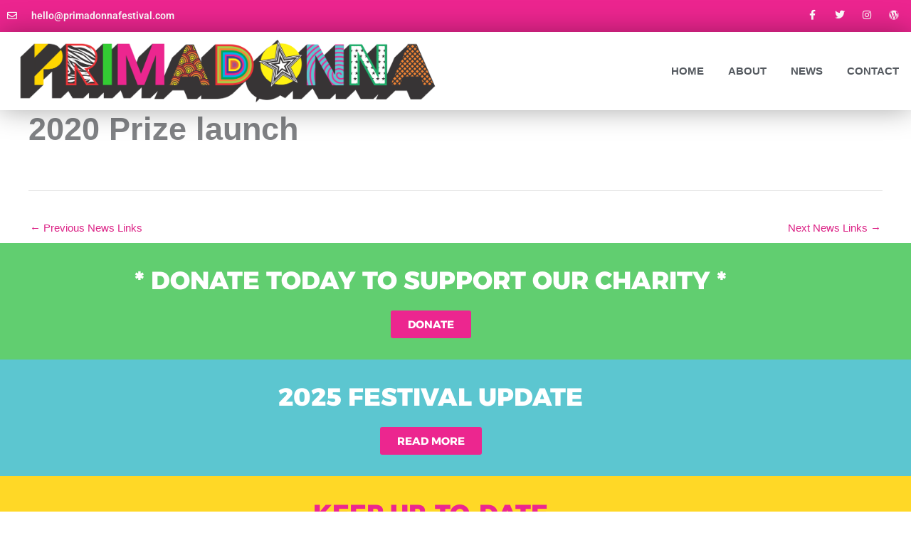

--- FILE ---
content_type: text/css
request_url: https://primadonnafestival.com/wp-content/uploads/elementor/css/post-4.css?ver=1769009583
body_size: 318
content:
.elementor-kit-4{--e-global-color-primary:#CF026F;--e-global-color-secondary:#54595F;--e-global-color-text:#7A7A7A;--e-global-color-accent:#61CE70;--e-global-color-f85f2ff:#EC268F;--e-global-color-da51b8a:#5CC6D0;--e-global-color-b8fa113:#FFD600;--e-global-typography-primary-font-family:"Roboto";--e-global-typography-primary-font-weight:600;--e-global-typography-secondary-font-family:"Roboto Slab";--e-global-typography-secondary-font-weight:400;--e-global-typography-text-font-family:"Roboto";--e-global-typography-text-font-weight:400;--e-global-typography-accent-font-family:"Roboto";--e-global-typography-accent-font-weight:500;font-family:"Arial", Sans-serif;font-size:17px;font-weight:400;}.elementor-kit-4 e-page-transition{background-color:#FFBC7D;}.elementor-kit-4 h1{font-family:"Arial", Sans-serif;font-size:45px;font-weight:900;}.elementor-kit-4 h2{font-family:"Arial", Sans-serif;}.elementor-kit-4 h3{color:#CF026F;font-family:"Arial", Sans-serif;font-size:35px;font-weight:500;}.elementor-kit-4 h4{color:#CF026F;font-family:"Arial", Sans-serif;font-size:28px;font-weight:500;}.elementor-section.elementor-section-boxed > .elementor-container{max-width:1240px;}.e-con{--container-max-width:1240px;}.elementor-widget:not(:last-child){margin-block-end:20px;}.elementor-element{--widgets-spacing:20px 20px;--widgets-spacing-row:20px;--widgets-spacing-column:20px;}{}h1.entry-title{display:var(--page-title-display);}@media(max-width:1024px){.elementor-section.elementor-section-boxed > .elementor-container{max-width:1024px;}.e-con{--container-max-width:1024px;}}@media(max-width:767px){.elementor-section.elementor-section-boxed > .elementor-container{max-width:767px;}.e-con{--container-max-width:767px;}}

--- FILE ---
content_type: text/css
request_url: https://primadonnafestival.com/wp-content/uploads/elementor/css/post-662.css?ver=1769009583
body_size: 1836
content:
.elementor-662 .elementor-element.elementor-element-7993e28b > .elementor-container > .elementor-column > .elementor-widget-wrap{align-content:center;align-items:center;}.elementor-662 .elementor-element.elementor-element-7993e28b:not(.elementor-motion-effects-element-type-background), .elementor-662 .elementor-element.elementor-element-7993e28b > .elementor-motion-effects-container > .elementor-motion-effects-layer{background-color:#EC258F;}.elementor-662 .elementor-element.elementor-element-7993e28b > .elementor-container{min-height:40px;}.elementor-662 .elementor-element.elementor-element-7993e28b{transition:background 0.3s, border 0.3s, border-radius 0.3s, box-shadow 0.3s;padding:2px 0px 3px 0px;}.elementor-662 .elementor-element.elementor-element-7993e28b > .elementor-background-overlay{transition:background 0.3s, border-radius 0.3s, opacity 0.3s;}.elementor-662 .elementor-element.elementor-element-5ecbc8c4 > .elementor-element-populated{padding:0px 10px 0px 10px;}.elementor-widget-icon-list .eael-protected-content-message{font-family:var( --e-global-typography-secondary-font-family ), Sans-serif;font-weight:var( --e-global-typography-secondary-font-weight );}.elementor-widget-icon-list .protected-content-error-msg{font-family:var( --e-global-typography-secondary-font-family ), Sans-serif;font-weight:var( --e-global-typography-secondary-font-weight );}.elementor-widget-icon-list .elementor-icon-list-item:not(:last-child):after{border-color:var( --e-global-color-text );}.elementor-widget-icon-list .elementor-icon-list-icon i{color:var( --e-global-color-primary );}.elementor-widget-icon-list .elementor-icon-list-icon svg{fill:var( --e-global-color-primary );}.elementor-widget-icon-list .elementor-icon-list-item > .elementor-icon-list-text, .elementor-widget-icon-list .elementor-icon-list-item > a{font-family:var( --e-global-typography-text-font-family ), Sans-serif;font-weight:var( --e-global-typography-text-font-weight );}.elementor-widget-icon-list .elementor-icon-list-text{color:var( --e-global-color-secondary );}.elementor-662 .elementor-element.elementor-element-ac13ddd .elementor-icon-list-items:not(.elementor-inline-items) .elementor-icon-list-item:not(:last-child){padding-block-end:calc(28px/2);}.elementor-662 .elementor-element.elementor-element-ac13ddd .elementor-icon-list-items:not(.elementor-inline-items) .elementor-icon-list-item:not(:first-child){margin-block-start:calc(28px/2);}.elementor-662 .elementor-element.elementor-element-ac13ddd .elementor-icon-list-items.elementor-inline-items .elementor-icon-list-item{margin-inline:calc(28px/2);}.elementor-662 .elementor-element.elementor-element-ac13ddd .elementor-icon-list-items.elementor-inline-items{margin-inline:calc(-28px/2);}.elementor-662 .elementor-element.elementor-element-ac13ddd .elementor-icon-list-items.elementor-inline-items .elementor-icon-list-item:after{inset-inline-end:calc(-28px/2);}.elementor-662 .elementor-element.elementor-element-ac13ddd .elementor-icon-list-icon i{color:#ffffff;transition:color 0.3s;}.elementor-662 .elementor-element.elementor-element-ac13ddd .elementor-icon-list-icon svg{fill:#ffffff;transition:fill 0.3s;}.elementor-662 .elementor-element.elementor-element-ac13ddd{--e-icon-list-icon-size:14px;--icon-vertical-offset:0px;}.elementor-662 .elementor-element.elementor-element-ac13ddd .elementor-icon-list-icon{padding-inline-end:11px;}.elementor-662 .elementor-element.elementor-element-ac13ddd .elementor-icon-list-item > .elementor-icon-list-text, .elementor-662 .elementor-element.elementor-element-ac13ddd .elementor-icon-list-item > a{font-size:14px;font-weight:600;}.elementor-662 .elementor-element.elementor-element-ac13ddd .elementor-icon-list-text{color:#ffffff;transition:color 0.3s;}.elementor-662 .elementor-element.elementor-element-77ad211c > .elementor-element-populated{padding:0px 10px 0px 10px;}.elementor-widget-button .elementor-button{background-color:var( --e-global-color-accent );font-family:var( --e-global-typography-accent-font-family ), Sans-serif;font-weight:var( --e-global-typography-accent-font-weight );}.elementor-widget-button .eael-protected-content-message{font-family:var( --e-global-typography-secondary-font-family ), Sans-serif;font-weight:var( --e-global-typography-secondary-font-weight );}.elementor-widget-button .protected-content-error-msg{font-family:var( --e-global-typography-secondary-font-family ), Sans-serif;font-weight:var( --e-global-typography-secondary-font-weight );}.elementor-662 .elementor-element.elementor-element-2b54f819 .elementor-button{background-color:transparent;font-family:"Alexandria", Sans-serif;font-weight:800;text-shadow:0px 0px 10px rgba(0,0,0,0.3);fill:var( --e-global-color-b8fa113 );color:var( --e-global-color-b8fa113 );background-image:radial-gradient(at center center, var( --e-global-color-primary ) 0%, var( --e-global-color-f85f2ff ) 100%);border-radius:0px 0px 0px 0px;padding:07px 20px 7px 20px;}.elementor-662 .elementor-element.elementor-element-1784296c > .elementor-element-populated{padding:0px 10px 0px 10px;}.elementor-widget-social-icons .eael-protected-content-message{font-family:var( --e-global-typography-secondary-font-family ), Sans-serif;font-weight:var( --e-global-typography-secondary-font-weight );}.elementor-widget-social-icons .protected-content-error-msg{font-family:var( --e-global-typography-secondary-font-family ), Sans-serif;font-weight:var( --e-global-typography-secondary-font-weight );}.elementor-662 .elementor-element.elementor-element-48d1d3e1{--grid-template-columns:repeat(0, auto);--icon-size:14px;--grid-column-gap:5px;--grid-row-gap:0px;}.elementor-662 .elementor-element.elementor-element-48d1d3e1 .elementor-widget-container{text-align:right;}.elementor-662 .elementor-element.elementor-element-48d1d3e1 .elementor-social-icon{background-color:rgba(0,0,0,0);}.elementor-662 .elementor-element.elementor-element-48d1d3e1 .elementor-social-icon i{color:#ffffff;}.elementor-662 .elementor-element.elementor-element-48d1d3e1 .elementor-social-icon svg{fill:#ffffff;}.elementor-662 .elementor-element.elementor-element-7b5db06c > .elementor-container > .elementor-column > .elementor-widget-wrap{align-content:center;align-items:center;}.elementor-662 .elementor-element.elementor-element-7b5db06c:not(.elementor-motion-effects-element-type-background), .elementor-662 .elementor-element.elementor-element-7b5db06c > .elementor-motion-effects-container > .elementor-motion-effects-layer{background-color:#FFFFFFD4;}.elementor-662 .elementor-element.elementor-element-7b5db06c{box-shadow:0px 0px 38px 0px rgba(0, 0, 0, 0.34);transition:background 0.3s, border 0.3s, border-radius 0.3s, box-shadow 0.3s;z-index:1000;}.elementor-662 .elementor-element.elementor-element-7b5db06c > .elementor-background-overlay{transition:background 0.3s, border-radius 0.3s, opacity 0.3s;}.elementor-widget-theme-site-logo .eael-protected-content-message{font-family:var( --e-global-typography-secondary-font-family ), Sans-serif;font-weight:var( --e-global-typography-secondary-font-weight );}.elementor-widget-theme-site-logo .protected-content-error-msg{font-family:var( --e-global-typography-secondary-font-family ), Sans-serif;font-weight:var( --e-global-typography-secondary-font-weight );}.elementor-widget-theme-site-logo .widget-image-caption{color:var( --e-global-color-text );font-family:var( --e-global-typography-text-font-family ), Sans-serif;font-weight:var( --e-global-typography-text-font-weight );}.elementor-662 .elementor-element.elementor-element-2cc7b9a4{text-align:start;}.elementor-widget-nav-menu .eael-protected-content-message{font-family:var( --e-global-typography-secondary-font-family ), Sans-serif;font-weight:var( --e-global-typography-secondary-font-weight );}.elementor-widget-nav-menu .protected-content-error-msg{font-family:var( --e-global-typography-secondary-font-family ), Sans-serif;font-weight:var( --e-global-typography-secondary-font-weight );}.elementor-widget-nav-menu .elementor-nav-menu .elementor-item{font-family:var( --e-global-typography-primary-font-family ), Sans-serif;font-weight:var( --e-global-typography-primary-font-weight );}.elementor-widget-nav-menu .elementor-nav-menu--main .elementor-item{color:var( --e-global-color-text );fill:var( --e-global-color-text );}.elementor-widget-nav-menu .elementor-nav-menu--main .elementor-item:hover,
					.elementor-widget-nav-menu .elementor-nav-menu--main .elementor-item.elementor-item-active,
					.elementor-widget-nav-menu .elementor-nav-menu--main .elementor-item.highlighted,
					.elementor-widget-nav-menu .elementor-nav-menu--main .elementor-item:focus{color:var( --e-global-color-accent );fill:var( --e-global-color-accent );}.elementor-widget-nav-menu .elementor-nav-menu--main:not(.e--pointer-framed) .elementor-item:before,
					.elementor-widget-nav-menu .elementor-nav-menu--main:not(.e--pointer-framed) .elementor-item:after{background-color:var( --e-global-color-accent );}.elementor-widget-nav-menu .e--pointer-framed .elementor-item:before,
					.elementor-widget-nav-menu .e--pointer-framed .elementor-item:after{border-color:var( --e-global-color-accent );}.elementor-widget-nav-menu{--e-nav-menu-divider-color:var( --e-global-color-text );}.elementor-widget-nav-menu .elementor-nav-menu--dropdown .elementor-item, .elementor-widget-nav-menu .elementor-nav-menu--dropdown  .elementor-sub-item{font-family:var( --e-global-typography-accent-font-family ), Sans-serif;font-weight:var( --e-global-typography-accent-font-weight );}.elementor-662 .elementor-element.elementor-element-17594a2c{z-index:1000;}.elementor-662 .elementor-element.elementor-element-17594a2c .elementor-menu-toggle{margin-left:auto;background-color:rgba(0,0,0,0);}.elementor-662 .elementor-element.elementor-element-17594a2c .elementor-nav-menu .elementor-item{font-family:"Arial", Sans-serif;font-size:15px;font-weight:600;text-transform:uppercase;}.elementor-662 .elementor-element.elementor-element-17594a2c .elementor-nav-menu--main .elementor-item{color:#54595f;fill:#54595f;padding-left:17px;padding-right:17px;padding-top:35px;padding-bottom:35px;}.elementor-662 .elementor-element.elementor-element-17594a2c .elementor-nav-menu--main .elementor-item:hover,
					.elementor-662 .elementor-element.elementor-element-17594a2c .elementor-nav-menu--main .elementor-item.elementor-item-active,
					.elementor-662 .elementor-element.elementor-element-17594a2c .elementor-nav-menu--main .elementor-item.highlighted,
					.elementor-662 .elementor-element.elementor-element-17594a2c .elementor-nav-menu--main .elementor-item:focus{color:#EC268F;fill:#EC268F;}.elementor-662 .elementor-element.elementor-element-17594a2c .elementor-nav-menu--main:not(.e--pointer-framed) .elementor-item:before,
					.elementor-662 .elementor-element.elementor-element-17594a2c .elementor-nav-menu--main:not(.e--pointer-framed) .elementor-item:after{background-color:#EC268F;}.elementor-662 .elementor-element.elementor-element-17594a2c .e--pointer-framed .elementor-item:before,
					.elementor-662 .elementor-element.elementor-element-17594a2c .e--pointer-framed .elementor-item:after{border-color:#EC268F;}.elementor-662 .elementor-element.elementor-element-17594a2c .elementor-nav-menu--main .elementor-item.elementor-item-active{color:#EC268F;}.elementor-662 .elementor-element.elementor-element-17594a2c .elementor-nav-menu--main:not(.e--pointer-framed) .elementor-item.elementor-item-active:before,
					.elementor-662 .elementor-element.elementor-element-17594a2c .elementor-nav-menu--main:not(.e--pointer-framed) .elementor-item.elementor-item-active:after{background-color:#EC268F;}.elementor-662 .elementor-element.elementor-element-17594a2c .e--pointer-framed .elementor-item.elementor-item-active:before,
					.elementor-662 .elementor-element.elementor-element-17594a2c .e--pointer-framed .elementor-item.elementor-item-active:after{border-color:#EC268F;}.elementor-662 .elementor-element.elementor-element-17594a2c .e--pointer-framed .elementor-item:before{border-width:3px;}.elementor-662 .elementor-element.elementor-element-17594a2c .e--pointer-framed.e--animation-draw .elementor-item:before{border-width:0 0 3px 3px;}.elementor-662 .elementor-element.elementor-element-17594a2c .e--pointer-framed.e--animation-draw .elementor-item:after{border-width:3px 3px 0 0;}.elementor-662 .elementor-element.elementor-element-17594a2c .e--pointer-framed.e--animation-corners .elementor-item:before{border-width:3px 0 0 3px;}.elementor-662 .elementor-element.elementor-element-17594a2c .e--pointer-framed.e--animation-corners .elementor-item:after{border-width:0 3px 3px 0;}.elementor-662 .elementor-element.elementor-element-17594a2c .e--pointer-underline .elementor-item:after,
					 .elementor-662 .elementor-element.elementor-element-17594a2c .e--pointer-overline .elementor-item:before,
					 .elementor-662 .elementor-element.elementor-element-17594a2c .e--pointer-double-line .elementor-item:before,
					 .elementor-662 .elementor-element.elementor-element-17594a2c .e--pointer-double-line .elementor-item:after{height:3px;}.elementor-662 .elementor-element.elementor-element-17594a2c .elementor-nav-menu--dropdown{background-color:#f7f7f7;}.elementor-662 .elementor-element.elementor-element-17594a2c .elementor-nav-menu--dropdown a:hover,
					.elementor-662 .elementor-element.elementor-element-17594a2c .elementor-nav-menu--dropdown a:focus,
					.elementor-662 .elementor-element.elementor-element-17594a2c .elementor-nav-menu--dropdown a.elementor-item-active,
					.elementor-662 .elementor-element.elementor-element-17594a2c .elementor-nav-menu--dropdown a.highlighted{background-color:#EC258F;}.elementor-662 .elementor-element.elementor-element-17594a2c .elementor-nav-menu--dropdown .elementor-item, .elementor-662 .elementor-element.elementor-element-17594a2c .elementor-nav-menu--dropdown  .elementor-sub-item{font-family:"Roboto", Sans-serif;font-size:14px;font-weight:500;text-transform:uppercase;}.elementor-theme-builder-content-area{height:400px;}.elementor-location-header:before, .elementor-location-footer:before{content:"";display:table;clear:both;}@media(max-width:1024px) and (min-width:768px){.elementor-662 .elementor-element.elementor-element-5ecbc8c4{width:35%;}.elementor-662 .elementor-element.elementor-element-77ad211c{width:25%;}.elementor-662 .elementor-element.elementor-element-1784296c{width:40%;}.elementor-662 .elementor-element.elementor-element-48c24cb3{width:60%;}.elementor-662 .elementor-element.elementor-element-2a58124c{width:40%;}}@media(max-width:1024px){.elementor-662 .elementor-element.elementor-element-7993e28b{padding:10px 20px 10px 20px;}.elementor-662 .elementor-element.elementor-element-7b5db06c{padding:10px 10px 10px 10px;}.elementor-662 .elementor-element.elementor-element-17594a2c{--nav-menu-icon-size:32px;}}@media(max-width:767px){.elementor-662 .elementor-element.elementor-element-7993e28b > .elementor-container{min-height:0px;}.elementor-662 .elementor-element.elementor-element-7993e28b{padding:0px 20px 0px 20px;}.elementor-662 .elementor-element.elementor-element-5ecbc8c4 > .elementor-element-populated{padding:0px 0px 0px 0px;}.elementor-662 .elementor-element.elementor-element-ac13ddd .elementor-icon-list-items:not(.elementor-inline-items) .elementor-icon-list-item:not(:last-child){padding-block-end:calc(25px/2);}.elementor-662 .elementor-element.elementor-element-ac13ddd .elementor-icon-list-items:not(.elementor-inline-items) .elementor-icon-list-item:not(:first-child){margin-block-start:calc(25px/2);}.elementor-662 .elementor-element.elementor-element-ac13ddd .elementor-icon-list-items.elementor-inline-items .elementor-icon-list-item{margin-inline:calc(25px/2);}.elementor-662 .elementor-element.elementor-element-ac13ddd .elementor-icon-list-items.elementor-inline-items{margin-inline:calc(-25px/2);}.elementor-662 .elementor-element.elementor-element-ac13ddd .elementor-icon-list-items.elementor-inline-items .elementor-icon-list-item:after{inset-inline-end:calc(-25px/2);}.elementor-662 .elementor-element.elementor-element-ac13ddd .elementor-icon-list-item > .elementor-icon-list-text, .elementor-662 .elementor-element.elementor-element-ac13ddd .elementor-icon-list-item > a{line-height:2em;}.elementor-662 .elementor-element.elementor-element-77ad211c > .elementor-element-populated{padding:0px 0px 0px 0px;}.elementor-662 .elementor-element.elementor-element-48d1d3e1 .elementor-widget-container{text-align:center;}.elementor-662 .elementor-element.elementor-element-7b5db06c{padding:10px 10px 10px 10px;}.elementor-662 .elementor-element.elementor-element-48c24cb3{width:86%;}.elementor-662 .elementor-element.elementor-element-2cc7b9a4 img{width:462px;}.elementor-662 .elementor-element.elementor-element-2a58124c{width:14%;}.elementor-662 .elementor-element.elementor-element-17594a2c .elementor-nav-menu--main > .elementor-nav-menu > li > .elementor-nav-menu--dropdown, .elementor-662 .elementor-element.elementor-element-17594a2c .elementor-nav-menu__container.elementor-nav-menu--dropdown{margin-top:12px !important;}.elementor-662 .elementor-element.elementor-element-17594a2c{--nav-menu-icon-size:28px;}}

--- FILE ---
content_type: text/css
request_url: https://primadonnafestival.com/wp-content/uploads/elementor/css/post-665.css?ver=1769009583
body_size: 2607
content:
.elementor-665 .elementor-element.elementor-element-6111b5e > .elementor-container > .elementor-column > .elementor-widget-wrap{align-content:center;align-items:center;}.elementor-665 .elementor-element.elementor-element-6111b5e:not(.elementor-motion-effects-element-type-background), .elementor-665 .elementor-element.elementor-element-6111b5e > .elementor-motion-effects-container > .elementor-motion-effects-layer{background-color:var( --e-global-color-accent );}.elementor-665 .elementor-element.elementor-element-6111b5e{transition:background 0.3s, border 0.3s, border-radius 0.3s, box-shadow 0.3s;margin-top:0px;margin-bottom:0px;padding:20px 0px 20px 0px;}.elementor-665 .elementor-element.elementor-element-6111b5e > .elementor-background-overlay{transition:background 0.3s, border-radius 0.3s, opacity 0.3s;}.elementor-665 .elementor-element.elementor-element-f4e7599 > .elementor-element-populated{margin:0px 030px 0px 0px;--e-column-margin-right:030px;--e-column-margin-left:0px;}.elementor-widget-heading .eael-protected-content-message{font-family:var( --e-global-typography-secondary-font-family ), Sans-serif;font-weight:var( --e-global-typography-secondary-font-weight );}.elementor-widget-heading .protected-content-error-msg{font-family:var( --e-global-typography-secondary-font-family ), Sans-serif;font-weight:var( --e-global-typography-secondary-font-weight );}.elementor-widget-heading .elementor-heading-title{font-family:var( --e-global-typography-primary-font-family ), Sans-serif;font-weight:var( --e-global-typography-primary-font-weight );color:var( --e-global-color-primary );}.elementor-665 .elementor-element.elementor-element-aa26269 > .elementor-widget-container{margin:0px 0px 0px 0px;padding:0px 0px 0px 0px;}.elementor-665 .elementor-element.elementor-element-aa26269{text-align:center;}.elementor-665 .elementor-element.elementor-element-aa26269 .elementor-heading-title{font-family:"Alexandria", Sans-serif;font-size:35px;font-weight:800;color:#FFFFFF;}.elementor-widget-button .elementor-button{background-color:var( --e-global-color-accent );font-family:var( --e-global-typography-accent-font-family ), Sans-serif;font-weight:var( --e-global-typography-accent-font-weight );}.elementor-widget-button .eael-protected-content-message{font-family:var( --e-global-typography-secondary-font-family ), Sans-serif;font-weight:var( --e-global-typography-secondary-font-weight );}.elementor-widget-button .protected-content-error-msg{font-family:var( --e-global-typography-secondary-font-family ), Sans-serif;font-weight:var( --e-global-typography-secondary-font-weight );}.elementor-665 .elementor-element.elementor-element-bab9f3a .elementor-button{background-color:var( --e-global-color-f85f2ff );font-family:"Alexandria", Sans-serif;font-weight:700;}.elementor-665 .elementor-element.elementor-element-def3f74 > .elementor-container > .elementor-column > .elementor-widget-wrap{align-content:center;align-items:center;}.elementor-665 .elementor-element.elementor-element-def3f74:not(.elementor-motion-effects-element-type-background), .elementor-665 .elementor-element.elementor-element-def3f74 > .elementor-motion-effects-container > .elementor-motion-effects-layer{background-color:#5CC6D0;}.elementor-665 .elementor-element.elementor-element-def3f74{transition:background 0.3s, border 0.3s, border-radius 0.3s, box-shadow 0.3s;margin-top:0px;margin-bottom:0px;padding:20px 0px 20px 0px;}.elementor-665 .elementor-element.elementor-element-def3f74 > .elementor-background-overlay{transition:background 0.3s, border-radius 0.3s, opacity 0.3s;}.elementor-665 .elementor-element.elementor-element-ed618b0 > .elementor-element-populated{margin:0px 030px 0px 0px;--e-column-margin-right:030px;--e-column-margin-left:0px;}.elementor-665 .elementor-element.elementor-element-b11b773 > .elementor-widget-container{margin:0px 0px 0px 0px;padding:0px 0px 0px 0px;}.elementor-665 .elementor-element.elementor-element-b11b773{text-align:center;}.elementor-665 .elementor-element.elementor-element-b11b773 .elementor-heading-title{font-family:"Alexandria", Sans-serif;font-size:35px;font-weight:800;color:#FFFFFF;}.elementor-665 .elementor-element.elementor-element-d335797 .elementor-button{background-color:var( --e-global-color-f85f2ff );font-family:"Alexandria", Sans-serif;font-weight:700;}.elementor-665 .elementor-element.elementor-element-f0c5f58 > .elementor-container > .elementor-column > .elementor-widget-wrap{align-content:center;align-items:center;}.elementor-665 .elementor-element.elementor-element-f0c5f58:not(.elementor-motion-effects-element-type-background), .elementor-665 .elementor-element.elementor-element-f0c5f58 > .elementor-motion-effects-container > .elementor-motion-effects-layer{background-color:#FFD826;}.elementor-665 .elementor-element.elementor-element-f0c5f58{transition:background 0.3s, border 0.3s, border-radius 0.3s, box-shadow 0.3s;margin-top:0px;margin-bottom:0px;padding:20px 0px 20px 0px;}.elementor-665 .elementor-element.elementor-element-f0c5f58 > .elementor-background-overlay{transition:background 0.3s, border-radius 0.3s, opacity 0.3s;}.elementor-665 .elementor-element.elementor-element-b74b4c4 > .elementor-element-populated{margin:0px 030px 0px 0px;--e-column-margin-right:030px;--e-column-margin-left:0px;}.elementor-665 .elementor-element.elementor-element-8f1460d{text-align:center;}.elementor-665 .elementor-element.elementor-element-8f1460d .elementor-heading-title{font-family:"Alexandria", Sans-serif;font-size:35px;font-weight:800;color:var( --e-global-color-f85f2ff );}.elementor-widget-form .eael-protected-content-message{font-family:var( --e-global-typography-secondary-font-family ), Sans-serif;font-weight:var( --e-global-typography-secondary-font-weight );}.elementor-widget-form .protected-content-error-msg{font-family:var( --e-global-typography-secondary-font-family ), Sans-serif;font-weight:var( --e-global-typography-secondary-font-weight );}.elementor-widget-form .elementor-field-group > label, .elementor-widget-form .elementor-field-subgroup label{color:var( --e-global-color-text );}.elementor-widget-form .elementor-field-group > label{font-family:var( --e-global-typography-text-font-family ), Sans-serif;font-weight:var( --e-global-typography-text-font-weight );}.elementor-widget-form .elementor-field-type-html{color:var( --e-global-color-text );font-family:var( --e-global-typography-text-font-family ), Sans-serif;font-weight:var( --e-global-typography-text-font-weight );}.elementor-widget-form .elementor-field-group .elementor-field{color:var( --e-global-color-text );}.elementor-widget-form .elementor-field-group .elementor-field, .elementor-widget-form .elementor-field-subgroup label{font-family:var( --e-global-typography-text-font-family ), Sans-serif;font-weight:var( --e-global-typography-text-font-weight );}.elementor-widget-form .elementor-button{font-family:var( --e-global-typography-accent-font-family ), Sans-serif;font-weight:var( --e-global-typography-accent-font-weight );}.elementor-widget-form .e-form__buttons__wrapper__button-next{background-color:var( --e-global-color-accent );}.elementor-widget-form .elementor-button[type="submit"]{background-color:var( --e-global-color-accent );}.elementor-widget-form .e-form__buttons__wrapper__button-previous{background-color:var( --e-global-color-accent );}.elementor-widget-form .elementor-message{font-family:var( --e-global-typography-text-font-family ), Sans-serif;font-weight:var( --e-global-typography-text-font-weight );}.elementor-widget-form .e-form__indicators__indicator, .elementor-widget-form .e-form__indicators__indicator__label{font-family:var( --e-global-typography-accent-font-family ), Sans-serif;font-weight:var( --e-global-typography-accent-font-weight );}.elementor-widget-form{--e-form-steps-indicator-inactive-primary-color:var( --e-global-color-text );--e-form-steps-indicator-active-primary-color:var( --e-global-color-accent );--e-form-steps-indicator-completed-primary-color:var( --e-global-color-accent );--e-form-steps-indicator-progress-color:var( --e-global-color-accent );--e-form-steps-indicator-progress-background-color:var( --e-global-color-text );--e-form-steps-indicator-progress-meter-color:var( --e-global-color-text );}.elementor-widget-form .e-form__indicators__indicator__progress__meter{font-family:var( --e-global-typography-accent-font-family ), Sans-serif;font-weight:var( --e-global-typography-accent-font-weight );}.elementor-665 .elementor-element.elementor-element-9c53ba8 .elementor-field-group{padding-right:calc( 0px/2 );padding-left:calc( 0px/2 );margin-bottom:0px;}.elementor-665 .elementor-element.elementor-element-9c53ba8 .elementor-form-fields-wrapper{margin-left:calc( -0px/2 );margin-right:calc( -0px/2 );margin-bottom:-0px;}.elementor-665 .elementor-element.elementor-element-9c53ba8 .elementor-field-group.recaptcha_v3-bottomleft, .elementor-665 .elementor-element.elementor-element-9c53ba8 .elementor-field-group.recaptcha_v3-bottomright{margin-bottom:0;}body.rtl .elementor-665 .elementor-element.elementor-element-9c53ba8 .elementor-labels-inline .elementor-field-group > label{padding-left:0px;}body:not(.rtl) .elementor-665 .elementor-element.elementor-element-9c53ba8 .elementor-labels-inline .elementor-field-group > label{padding-right:0px;}body .elementor-665 .elementor-element.elementor-element-9c53ba8 .elementor-labels-above .elementor-field-group > label{padding-bottom:0px;}.elementor-665 .elementor-element.elementor-element-9c53ba8 .elementor-field-type-html{padding-bottom:0px;}.elementor-665 .elementor-element.elementor-element-9c53ba8 .elementor-field-group .elementor-field:not(.elementor-select-wrapper){background-color:#ffffff;border-width:0px 0px 0px 0px;border-radius:0px 0px 0px 0px;}.elementor-665 .elementor-element.elementor-element-9c53ba8 .elementor-field-group .elementor-select-wrapper select{background-color:#ffffff;border-width:0px 0px 0px 0px;border-radius:0px 0px 0px 0px;}.elementor-665 .elementor-element.elementor-element-9c53ba8 .elementor-button{font-family:"Montserrat", Sans-serif;border-radius:0px 0px 0px 0px;padding:5px 5px 5px 5px;}.elementor-665 .elementor-element.elementor-element-9c53ba8 .e-form__buttons__wrapper__button-next{background-color:#EC268F;color:#ffffff;}.elementor-665 .elementor-element.elementor-element-9c53ba8 .elementor-button[type="submit"]{background-color:#EC268F;color:#ffffff;}.elementor-665 .elementor-element.elementor-element-9c53ba8 .elementor-button[type="submit"] svg *{fill:#ffffff;}.elementor-665 .elementor-element.elementor-element-9c53ba8 .e-form__buttons__wrapper__button-previous{background-color:#33CC33;color:#ffffff;}.elementor-665 .elementor-element.elementor-element-9c53ba8 .e-form__buttons__wrapper__button-next:hover{background-color:#33CC33;color:#ffffff;}.elementor-665 .elementor-element.elementor-element-9c53ba8 .elementor-button[type="submit"]:hover{background-color:#33CC33;color:#ffffff;}.elementor-665 .elementor-element.elementor-element-9c53ba8 .elementor-button[type="submit"]:hover svg *{fill:#ffffff;}.elementor-665 .elementor-element.elementor-element-9c53ba8 .e-form__buttons__wrapper__button-previous:hover{color:#ffffff;}.elementor-665 .elementor-element.elementor-element-9c53ba8{--e-form-steps-indicators-spacing:20px;--e-form-steps-indicator-padding:30px;--e-form-steps-indicator-inactive-secondary-color:#ffffff;--e-form-steps-indicator-active-secondary-color:#ffffff;--e-form-steps-indicator-completed-secondary-color:#ffffff;--e-form-steps-divider-width:1px;--e-form-steps-divider-gap:10px;}.elementor-665 .elementor-element.elementor-element-5184dc57:not(.elementor-motion-effects-element-type-background), .elementor-665 .elementor-element.elementor-element-5184dc57 > .elementor-motion-effects-container > .elementor-motion-effects-layer{background-color:#EC268F;}.elementor-665 .elementor-element.elementor-element-5184dc57{border-style:solid;border-width:5px 0px 0px 0px;border-color:#ffc40e;transition:background 0.3s, border 0.3s, border-radius 0.3s, box-shadow 0.3s;padding:20px 0px 0px 0px;}.elementor-665 .elementor-element.elementor-element-5184dc57 > .elementor-background-overlay{transition:background 0.3s, border-radius 0.3s, opacity 0.3s;}.elementor-665 .elementor-element.elementor-element-34efa953 > .elementor-container > .elementor-column > .elementor-widget-wrap{align-content:flex-start;align-items:flex-start;}.elementor-665 .elementor-element.elementor-element-34efa953{border-style:solid;border-width:0px 0px 1px 0px;border-color:#F180BC;padding:0px 0px 20px 0px;}.elementor-665 .elementor-element.elementor-element-6d582166 .elementor-heading-title{font-family:"Alexandria", Sans-serif;font-size:18px;font-weight:800;text-transform:uppercase;color:#FFFFFF;}.elementor-widget-image .eael-protected-content-message{font-family:var( --e-global-typography-secondary-font-family ), Sans-serif;font-weight:var( --e-global-typography-secondary-font-weight );}.elementor-widget-image .protected-content-error-msg{font-family:var( --e-global-typography-secondary-font-family ), Sans-serif;font-weight:var( --e-global-typography-secondary-font-weight );}.elementor-widget-image .widget-image-caption{color:var( --e-global-color-text );font-family:var( --e-global-typography-text-font-family ), Sans-serif;font-weight:var( --e-global-typography-text-font-weight );}.elementor-widget-social-icons .eael-protected-content-message{font-family:var( --e-global-typography-secondary-font-family ), Sans-serif;font-weight:var( --e-global-typography-secondary-font-weight );}.elementor-widget-social-icons .protected-content-error-msg{font-family:var( --e-global-typography-secondary-font-family ), Sans-serif;font-weight:var( --e-global-typography-secondary-font-weight );}.elementor-665 .elementor-element.elementor-element-f0bec25{--grid-template-columns:repeat(0, auto);--grid-column-gap:5px;--grid-row-gap:0px;}.elementor-665 .elementor-element.elementor-element-f0bec25 .elementor-widget-container{text-align:center;}.elementor-665 .elementor-element.elementor-element-f0bec25 > .elementor-widget-container{border-style:solid;border-width:0px 0px 0px 0px;border-color:#A47070;border-radius:0px 0px 0px 0px;}.elementor-665 .elementor-element.elementor-element-f0bec25 .elementor-social-icon{background-color:#EC268F;}.elementor-665 .elementor-element.elementor-element-cb215d3{text-align:end;}.elementor-665 .elementor-element.elementor-element-cb215d3 .elementor-heading-title{font-family:"Alexandria", Sans-serif;font-size:18px;font-weight:800;text-transform:uppercase;color:#FFFFFF;}.elementor-665 .elementor-element.elementor-element-979648c:not(.elementor-motion-effects-element-type-background), .elementor-665 .elementor-element.elementor-element-979648c > .elementor-motion-effects-container > .elementor-motion-effects-layer{background-color:#EC268F;}.elementor-665 .elementor-element.elementor-element-979648c{border-style:solid;border-width:5px 0px 0px 0px;border-color:#ffc40e;transition:background 0.3s, border 0.3s, border-radius 0.3s, box-shadow 0.3s;padding:60px 0px 60px 0px;}.elementor-665 .elementor-element.elementor-element-979648c > .elementor-background-overlay{transition:background 0.3s, border-radius 0.3s, opacity 0.3s;}.elementor-665 .elementor-element.elementor-element-ab5e29e > .elementor-container > .elementor-column > .elementor-widget-wrap{align-content:flex-start;align-items:flex-start;}.elementor-665 .elementor-element.elementor-element-ab5e29e{padding:0px 0px 0px 0px;}.elementor-665 .elementor-element.elementor-element-dbc4bad .elementor-heading-title{font-size:18px;font-weight:500;text-transform:uppercase;color:#FFFFFF;}.elementor-widget-icon-list .eael-protected-content-message{font-family:var( --e-global-typography-secondary-font-family ), Sans-serif;font-weight:var( --e-global-typography-secondary-font-weight );}.elementor-widget-icon-list .protected-content-error-msg{font-family:var( --e-global-typography-secondary-font-family ), Sans-serif;font-weight:var( --e-global-typography-secondary-font-weight );}.elementor-widget-icon-list .elementor-icon-list-item:not(:last-child):after{border-color:var( --e-global-color-text );}.elementor-widget-icon-list .elementor-icon-list-icon i{color:var( --e-global-color-primary );}.elementor-widget-icon-list .elementor-icon-list-icon svg{fill:var( --e-global-color-primary );}.elementor-widget-icon-list .elementor-icon-list-item > .elementor-icon-list-text, .elementor-widget-icon-list .elementor-icon-list-item > a{font-family:var( --e-global-typography-text-font-family ), Sans-serif;font-weight:var( --e-global-typography-text-font-weight );}.elementor-widget-icon-list .elementor-icon-list-text{color:var( --e-global-color-secondary );}.elementor-665 .elementor-element.elementor-element-628d334 .elementor-icon-list-items:not(.elementor-inline-items) .elementor-icon-list-item:not(:last-child){padding-block-end:calc(5px/2);}.elementor-665 .elementor-element.elementor-element-628d334 .elementor-icon-list-items:not(.elementor-inline-items) .elementor-icon-list-item:not(:first-child){margin-block-start:calc(5px/2);}.elementor-665 .elementor-element.elementor-element-628d334 .elementor-icon-list-items.elementor-inline-items .elementor-icon-list-item{margin-inline:calc(5px/2);}.elementor-665 .elementor-element.elementor-element-628d334 .elementor-icon-list-items.elementor-inline-items{margin-inline:calc(-5px/2);}.elementor-665 .elementor-element.elementor-element-628d334 .elementor-icon-list-items.elementor-inline-items .elementor-icon-list-item:after{inset-inline-end:calc(-5px/2);}.elementor-665 .elementor-element.elementor-element-628d334 .elementor-icon-list-icon i{transition:color 0.3s;}.elementor-665 .elementor-element.elementor-element-628d334 .elementor-icon-list-icon svg{transition:fill 0.3s;}.elementor-665 .elementor-element.elementor-element-628d334{--e-icon-list-icon-size:0px;--icon-vertical-offset:0px;}.elementor-665 .elementor-element.elementor-element-628d334 .elementor-icon-list-icon{padding-inline-end:0px;}.elementor-665 .elementor-element.elementor-element-628d334 .elementor-icon-list-item > .elementor-icon-list-text, .elementor-665 .elementor-element.elementor-element-628d334 .elementor-icon-list-item > a{font-size:14px;font-weight:600;}.elementor-665 .elementor-element.elementor-element-628d334 .elementor-icon-list-text{color:#FFFFFF;transition:color 0.3s;}.elementor-665 .elementor-element.elementor-element-f702fa0{text-align:end;}.elementor-665 .elementor-element.elementor-element-f702fa0 .elementor-heading-title{font-size:18px;font-weight:500;text-transform:uppercase;color:#FFFFFF;}.elementor-665 .elementor-element.elementor-element-ba27395 .elementor-icon-list-items:not(.elementor-inline-items) .elementor-icon-list-item:not(:last-child){padding-block-end:calc(5px/2);}.elementor-665 .elementor-element.elementor-element-ba27395 .elementor-icon-list-items:not(.elementor-inline-items) .elementor-icon-list-item:not(:first-child){margin-block-start:calc(5px/2);}.elementor-665 .elementor-element.elementor-element-ba27395 .elementor-icon-list-items.elementor-inline-items .elementor-icon-list-item{margin-inline:calc(5px/2);}.elementor-665 .elementor-element.elementor-element-ba27395 .elementor-icon-list-items.elementor-inline-items{margin-inline:calc(-5px/2);}.elementor-665 .elementor-element.elementor-element-ba27395 .elementor-icon-list-items.elementor-inline-items .elementor-icon-list-item:after{inset-inline-end:calc(-5px/2);}.elementor-665 .elementor-element.elementor-element-ba27395 .elementor-icon-list-icon i{transition:color 0.3s;}.elementor-665 .elementor-element.elementor-element-ba27395 .elementor-icon-list-icon svg{transition:fill 0.3s;}.elementor-665 .elementor-element.elementor-element-ba27395{--e-icon-list-icon-size:0px;--icon-vertical-offset:0px;}.elementor-665 .elementor-element.elementor-element-ba27395 .elementor-icon-list-icon{padding-inline-end:0px;}.elementor-665 .elementor-element.elementor-element-ba27395 .elementor-icon-list-item > .elementor-icon-list-text, .elementor-665 .elementor-element.elementor-element-ba27395 .elementor-icon-list-item > a{font-size:14px;font-weight:600;}.elementor-665 .elementor-element.elementor-element-ba27395 .elementor-icon-list-text{color:#FFFFFF;transition:color 0.3s;}.elementor-665 .elementor-element.elementor-element-66192e5{--grid-template-columns:repeat(0, auto);--grid-column-gap:5px;--grid-row-gap:0px;}.elementor-665 .elementor-element.elementor-element-66192e5 .elementor-widget-container{text-align:center;}.elementor-665 .elementor-element.elementor-element-66192e5 > .elementor-widget-container{border-style:solid;border-width:0px 0px 0px 0px;border-color:#A47070;border-radius:0px 0px 0px 0px;}.elementor-665 .elementor-element.elementor-element-66192e5 .elementor-social-icon{background-color:#EC268F;}.elementor-665 .elementor-element.elementor-element-f9a56b4:not(.elementor-motion-effects-element-type-background), .elementor-665 .elementor-element.elementor-element-f9a56b4 > .elementor-motion-effects-container > .elementor-motion-effects-layer{background-color:#EC268F;}.elementor-665 .elementor-element.elementor-element-f9a56b4{transition:background 0.3s, border 0.3s, border-radius 0.3s, box-shadow 0.3s;}.elementor-665 .elementor-element.elementor-element-f9a56b4 > .elementor-background-overlay{transition:background 0.3s, border-radius 0.3s, opacity 0.3s;}.elementor-widget-nav-menu .eael-protected-content-message{font-family:var( --e-global-typography-secondary-font-family ), Sans-serif;font-weight:var( --e-global-typography-secondary-font-weight );}.elementor-widget-nav-menu .protected-content-error-msg{font-family:var( --e-global-typography-secondary-font-family ), Sans-serif;font-weight:var( --e-global-typography-secondary-font-weight );}.elementor-widget-nav-menu .elementor-nav-menu .elementor-item{font-family:var( --e-global-typography-primary-font-family ), Sans-serif;font-weight:var( --e-global-typography-primary-font-weight );}.elementor-widget-nav-menu .elementor-nav-menu--main .elementor-item{color:var( --e-global-color-text );fill:var( --e-global-color-text );}.elementor-widget-nav-menu .elementor-nav-menu--main .elementor-item:hover,
					.elementor-widget-nav-menu .elementor-nav-menu--main .elementor-item.elementor-item-active,
					.elementor-widget-nav-menu .elementor-nav-menu--main .elementor-item.highlighted,
					.elementor-widget-nav-menu .elementor-nav-menu--main .elementor-item:focus{color:var( --e-global-color-accent );fill:var( --e-global-color-accent );}.elementor-widget-nav-menu .elementor-nav-menu--main:not(.e--pointer-framed) .elementor-item:before,
					.elementor-widget-nav-menu .elementor-nav-menu--main:not(.e--pointer-framed) .elementor-item:after{background-color:var( --e-global-color-accent );}.elementor-widget-nav-menu .e--pointer-framed .elementor-item:before,
					.elementor-widget-nav-menu .e--pointer-framed .elementor-item:after{border-color:var( --e-global-color-accent );}.elementor-widget-nav-menu{--e-nav-menu-divider-color:var( --e-global-color-text );}.elementor-widget-nav-menu .elementor-nav-menu--dropdown .elementor-item, .elementor-widget-nav-menu .elementor-nav-menu--dropdown  .elementor-sub-item{font-family:var( --e-global-typography-accent-font-family ), Sans-serif;font-weight:var( --e-global-typography-accent-font-weight );}.elementor-665 .elementor-element.elementor-element-f01db9c .elementor-menu-toggle{margin:0 auto;}.elementor-665 .elementor-element.elementor-element-f01db9c .elementor-nav-menu .elementor-item{font-family:"Roboto", Sans-serif;font-size:14px;font-weight:500;}.elementor-665 .elementor-element.elementor-element-f01db9c .elementor-nav-menu--main .elementor-item{color:#FFFFFF;fill:#FFFFFF;padding-left:14px;padding-right:14px;}.elementor-bc-flex-widget .elementor-665 .elementor-element.elementor-element-cfa49ae.elementor-column .elementor-widget-wrap{align-items:center;}.elementor-665 .elementor-element.elementor-element-cfa49ae.elementor-column.elementor-element[data-element_type="column"] > .elementor-widget-wrap.elementor-element-populated{align-content:center;align-items:center;}.elementor-665 .elementor-element.elementor-element-9099e25{text-align:end;}.elementor-665 .elementor-element.elementor-element-9099e25 .elementor-heading-title{font-family:"Roboto", Sans-serif;font-size:13px;font-weight:600;color:#FFFFFF;}.elementor-theme-builder-content-area{height:400px;}.elementor-location-header:before, .elementor-location-footer:before{content:"";display:table;clear:both;}@media(min-width:768px){.elementor-665 .elementor-element.elementor-element-6623b7d{width:68.273%;}.elementor-665 .elementor-element.elementor-element-cfa49ae{width:31.682%;}}@media(max-width:1024px){.elementor-665 .elementor-element.elementor-element-6111b5e{padding:40px 20px 40px 20px;}.elementor-665 .elementor-element.elementor-element-f4e7599 > .elementor-element-populated{padding:10px 10px 10px 10px;}.elementor-665 .elementor-element.elementor-element-def3f74{padding:40px 20px 40px 20px;}.elementor-665 .elementor-element.elementor-element-ed618b0 > .elementor-element-populated{padding:10px 10px 10px 10px;}.elementor-665 .elementor-element.elementor-element-f0c5f58{padding:40px 20px 40px 20px;}.elementor-665 .elementor-element.elementor-element-b74b4c4 > .elementor-element-populated{padding:10px 10px 10px 10px;}.elementor-665 .elementor-element.elementor-element-5184dc57{padding:50px 20px 50px 20px;}.elementor-665 .elementor-element.elementor-element-979648c{padding:50px 20px 50px 20px;}}@media(max-width:767px){.elementor-665 .elementor-element.elementor-element-6111b5e{padding:40px 20px 40px 20px;}.elementor-665 .elementor-element.elementor-element-f4e7599 > .elementor-element-populated{margin:10px 10px 10px 10px;--e-column-margin-right:10px;--e-column-margin-left:10px;}.elementor-665 .elementor-element.elementor-element-aa26269 .elementor-heading-title{line-height:1.3em;}.elementor-665 .elementor-element.elementor-element-def3f74{padding:40px 20px 40px 20px;}.elementor-665 .elementor-element.elementor-element-ed618b0 > .elementor-element-populated{margin:10px 10px 10px 10px;--e-column-margin-right:10px;--e-column-margin-left:10px;}.elementor-665 .elementor-element.elementor-element-b11b773 .elementor-heading-title{line-height:1.3em;}.elementor-665 .elementor-element.elementor-element-f0c5f58{padding:40px 20px 40px 20px;}.elementor-665 .elementor-element.elementor-element-b74b4c4 > .elementor-element-populated{margin:10px 10px 10px 10px;--e-column-margin-right:10px;--e-column-margin-left:10px;}.elementor-665 .elementor-element.elementor-element-8f1460d .elementor-heading-title{line-height:1.3em;}.elementor-665 .elementor-element.elementor-element-5184dc57{padding:30px 20px 30px 20px;}.elementor-665 .elementor-element.elementor-element-565437e7 > .elementor-element-populated{padding:0px 0px 0px 0px;}.elementor-665 .elementor-element.elementor-element-34efa953{margin-top:10px;margin-bottom:0px;}.elementor-665 .elementor-element.elementor-element-3817da19{width:50%;}.elementor-665 .elementor-element.elementor-element-71882529{width:50%;}.elementor-665 .elementor-element.elementor-element-71882529 > .elementor-element-populated{padding:0px 0px 0px 0px;}.elementor-665 .elementor-element.elementor-element-cd40474{width:50%;}.elementor-665 .elementor-element.elementor-element-cd40474 > .elementor-element-populated{padding:50px 0px 0px 0px;}.elementor-665 .elementor-element.elementor-element-979648c{padding:30px 20px 30px 20px;}.elementor-665 .elementor-element.elementor-element-cf274c5 > .elementor-element-populated{padding:0px 0px 0px 0px;}.elementor-665 .elementor-element.elementor-element-ab5e29e{margin-top:10px;margin-bottom:0px;}.elementor-665 .elementor-element.elementor-element-1bec60f{width:50%;}.elementor-665 .elementor-element.elementor-element-628d334 .elementor-icon-list-item > .elementor-icon-list-text, .elementor-665 .elementor-element.elementor-element-628d334 .elementor-icon-list-item > a{font-size:13px;}.elementor-665 .elementor-element.elementor-element-908aaa6{width:50%;}.elementor-665 .elementor-element.elementor-element-ba27395 .elementor-icon-list-item > .elementor-icon-list-text, .elementor-665 .elementor-element.elementor-element-ba27395 .elementor-icon-list-item > a{font-size:13px;}.elementor-665 .elementor-element.elementor-element-88fc1a6 > .elementor-element-populated{padding:0px 0px 0px 0px;}.elementor-665 .elementor-element.elementor-element-9099e25{text-align:center;}}@media(max-width:1024px) and (min-width:768px){.elementor-665 .elementor-element.elementor-element-3817da19{width:33%;}.elementor-665 .elementor-element.elementor-element-71882529{width:33%;}.elementor-665 .elementor-element.elementor-element-cd40474{width:34%;}.elementor-665 .elementor-element.elementor-element-1bec60f{width:25%;}.elementor-665 .elementor-element.elementor-element-908aaa6{width:25%;}.elementor-665 .elementor-element.elementor-element-88fc1a6{width:25%;}}

--- FILE ---
content_type: text/css
request_url: https://primadonnafestival.com/wp-content/themes/primadonna-festival/style.css?ver=1.0.0
body_size: 47
content:
/**
Theme Name: Primadonna_Festival
Author: Three Girls Media
Author URI: https://threegirlsmedia.co.uk
Description: Child theme for Primadonna Festival.
Version: 1.0.0
License: GNU General Public License v2 or later
License URI: http://www.gnu.org/licenses/gpl-2.0.html
Text Domain: primadonna_festival
Template: astra
*/